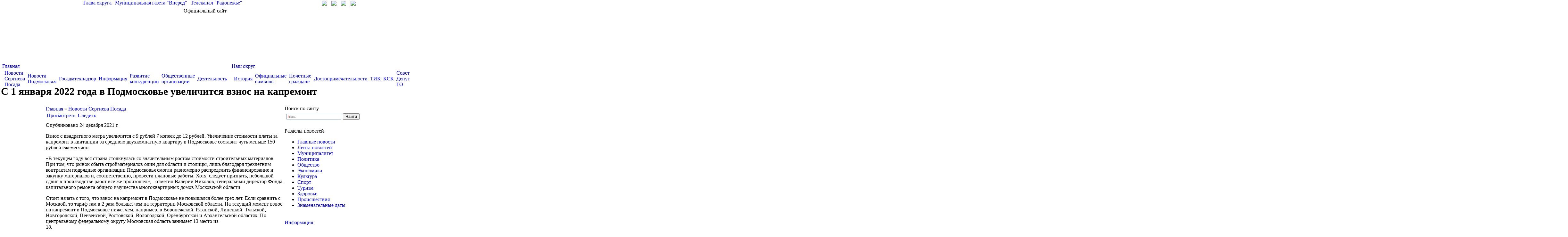

--- FILE ---
content_type: text/html; charset=utf-8
request_url: http://www.sergiev-reg.ru/news-12-2021/s-1-yanvarya-2022-goda-v-podmoskove-uvelichitsya-vznos-na-kapremont
body_size: 42826
content:
<html>
<head>
<meta http-equiv="Content-Type" content="text/html; charset=utf-8" />
    <title>С 1 января 2022 года в Подмосковье увеличится взнос на капремонт | Администрация Сергиево-Посадского городского округа</title>
    <meta name='yandex-verification' content='5fb20919b73987c7' />
    <meta name="description" content="Официальный сайт Администрации Сергиево-Посадского городского округа">
	<meta name="keywords" content="Администрация, Сергиев Посад, Сергиево-Посадский, район, глава, постановление">
    <link rel="shortcut icon" href="/sites/default/files/media/gerb.ico" type="image/x-icon" />
    <link type="text/css" rel="stylesheet" media="all" href="/modules/node/node.css?C" />
<link type="text/css" rel="stylesheet" media="all" href="/modules/system/defaults.css?C" />
<link type="text/css" rel="stylesheet" media="all" href="/modules/system/system.css?C" />
<link type="text/css" rel="stylesheet" media="all" href="/modules/system/system-menus.css?C" />
<link type="text/css" rel="stylesheet" media="all" href="/modules/user/user.css?C" />
<link type="text/css" rel="stylesheet" media="all" href="/sites/all/modules/ckeditor/ckeditor.css?C" />
<link type="text/css" rel="stylesheet" media="all" href="/sites/all/modules/views/css/views.css?C" />
<link type="text/css" rel="stylesheet" media="all" href="/sites/all/themes/sergiev/highslide.css?C" />
<link type="text/css" rel="stylesheet" media="all" href="/sites/all/themes/sergiev/highslide-ie6.css?C" />
<link type="text/css" rel="stylesheet" media="all" href="/sites/all/themes/sergiev/style_color.css?C" />
<link type="text/css" rel="stylesheet" media="all" href="/modules/comment/comment.css?C" />
<link type="text/css" rel="stylesheet" media="all" href="/sites/all/themes/sergiev/style.css?C" />
    <script type="text/javascript" src="/misc/jquery.js?C"></script>
<script type="text/javascript" src="/misc/drupal.js?C"></script>
<script type="text/javascript" src="/sites/default/files/languages/ru_5bb3858e826b2fb8a5cdfc389311edd7.js?C"></script>
<script type="text/javascript" src="/sites/all/modules/jquery/jquery.timers.js?C"></script>
<script type="text/javascript" src="/sites/all/themes/sergiev/highslide-full.js?C"></script>
<script type="text/javascript" src="/sites/all/themes/sergiev/highslide_settings.js?C"></script>
<script type="text/javascript" src="/sites/all/themes/sergiev/iepngfix_tilebg.js?C"></script>
<script type="text/javascript" src="/sites/all/themes/sergiev/script.js?C"></script>
<script type="text/javascript">
<!--//--><![CDATA[//><!--
jQuery.extend(Drupal.settings, { "basePath": "/" });
//--><!]]>
</script>
	<script type="text/javascript">
        IEPNGFix.blankImg = '/sites/all/themes/sergiev/blank.gif'; 
    </script> 
	
	<script src='https://pos.gosuslugi.ru/bin/script.min.js'></script> 
<style>
#js-show-iframe-wrapper{position:relative;display:flex;align-items:center;justify-content:center;width:100%;min-width:293px;max-width:100%;background:linear-gradient(138.4deg,#38bafe 26.49%,#2d73bc 79.45%);color:#fff;cursor:pointer}#js-show-iframe-wrapper .pos-banner-fluid *{box-sizing:border-box}#js-show-iframe-wrapper .pos-banner-fluid .pos-banner-btn_2{display:block;width:240px;min-height:56px;font-size:18px;line-height:24px;cursor:pointer;background:#0d4cd3;color:#fff;border:none;border-radius:8px;outline:0}#js-show-iframe-wrapper .pos-banner-fluid .pos-banner-btn_2:hover{background:#1d5deb}#js-show-iframe-wrapper .pos-banner-fluid .pos-banner-btn_2:focus{background:#2a63ad}#js-show-iframe-wrapper .pos-banner-fluid .pos-banner-btn_2:active{background:#2a63ad}@-webkit-keyframes fadeInFromNone{0%{display:none;opacity:0}1%{display:block;opacity:0}100%{display:block;opacity:1}}@keyframes fadeInFromNone{0%{display:none;opacity:0}1%{display:block;opacity:0}100%{display:block;opacity:1}}@font-face{font-family:LatoWebLight;src:url(https://pos.gosuslugi.ru/bin/fonts/Lato/fonts/Lato-Light.woff2) format("woff2"),url(https://pos.gosuslugi.ru/bin/fonts/Lato/fonts/Lato-Light.woff) format("woff"),url(https://pos.gosuslugi.ru/bin/fonts/Lato/fonts/Lato-Light.ttf) format("truetype");font-style:normal;font-weight:400}@font-face{font-family:LatoWeb;src:url(https://pos.gosuslugi.ru/bin/fonts/Lato/fonts/Lato-Regular.woff2) format("woff2"),url(https://pos.gosuslugi.ru/bin/fonts/Lato/fonts/Lato-Regular.woff) format("woff"),url(https://pos.gosuslugi.ru/bin/fonts/Lato/fonts/Lato-Regular.ttf) format("truetype");font-style:normal;font-weight:400}@font-face{font-family:LatoWebBold;src:url(https://pos.gosuslugi.ru/bin/fonts/Lato/fonts/Lato-Bold.woff2) format("woff2"),url(https://pos.gosuslugi.ru/bin/fonts/Lato/fonts/Lato-Bold.woff) format("woff"),url(https://pos.gosuslugi.ru/bin/fonts/Lato/fonts/Lato-Bold.ttf) format("truetype");font-style:normal;font-weight:400}
</style>

<style>
#js-show-iframe-wrapper .bf-2{position:relative;display:grid;grid-template-columns:var(--pos-banner-fluid-2__grid-template-columns);grid-template-rows:var(--pos-banner-fluid-2__grid-template-rows);width:100%;max-width:1060px;font-family:LatoWeb,sans-serif;box-sizing:border-box}#js-show-iframe-wrapper .bf-2__decor{grid-column:var(--pos-banner-fluid-2__decor-grid-column);grid-row:var(--pos-banner-fluid-2__decor-grid-row);padding:var(--pos-banner-fluid-2__decor-padding);background:var(--pos-banner-fluid-2__bg-url) var(--pos-banner-fluid-2__bg-position) no-repeat;background-size:var(--pos-banner-fluid-2__bg-size)}#js-show-iframe-wrapper .bf-2__logo-wrap{position:absolute;top:var(--pos-banner-fluid-2__logo-wrap-top);bottom:var(--pos-banner-fluid-2__logo-wrap-bottom);right:0;display:flex;flex-direction:column;align-items:flex-end;padding:var(--pos-banner-fluid-2__logo-wrap-padding);background:#2d73bc;border-radius:var(--pos-banner-fluid-2__logo-wrap-border-radius)}#js-show-iframe-wrapper .bf-2__logo{width:128px}#js-show-iframe-wrapper .bf-2__slogan{font-family:LatoWebBold,sans-serif;font-size:var(--pos-banner-fluid-2__slogan-font-size);line-height:var(--pos-banner-fluid-2__slogan-line-height)}#js-show-iframe-wrapper .bf-2__content{padding:var(--pos-banner-fluid-2__content-padding)}#js-show-iframe-wrapper .bf-2__description{display:flex;flex-direction:column;margin-bottom:24px}#js-show-iframe-wrapper .bf-2__text{margin-bottom:12px;font-size:24px;line-height:32px;font-family:LatoWebBold,sans-serif}#js-show-iframe-wrapper .bf-2__text_small{margin-bottom:0;font-size:16px;line-height:24px;font-family:LatoWeb,sans-serif}#js-show-iframe-wrapper .bf-2__btn-wrap{display:flex;align-items:center;justify-content:center}
</style >
	
	
<link rel="stylesheet" href="/banner-resources/banner.css">
</head>
<body class="color">
<script type="text/javascript">
	var eys_color = 0;
	var eys_size = 1;
	var eys_kk = 0;
</script>
<div id="bg14" style="background-position:top center; background-repeat:repeat-x;">
<div id="fill14" class="main" style="">
    <div class="header">
        <div style="width:1000px; height:25px; margin:auto; position:relative; text-align:left;">
            <span style="position:absolute; right:30px; top:2px;">
                <a title="Перейти на главную страницу" href="/"><img src="/sites/all/themes/sergiev/images/home.gif"></a>
                <a style="margin-left:10px;" title="Написать письмо" href="mailto:adm@sergiev-reg.ru"><img src="/sites/all/themes/sergiev/images/mail.gif"></a>
                <a style="margin-left:10px;" title="Карта сайта" href="/map"><img src="/sites/all/themes/sergiev/images/map.gif"></a>
                                	<a style="margin-left:10px;" title="Личный кабинет" href="/user"><img src="/sites/all/themes/sergiev/images/in.gif"></a>
                            </span>
            <span class="top_links" style="color:#FFFFFF; padding-left:120px;">
                <a href="/node/7">Глава округа</a> |
                <a target="_blank" href="http://www.vperedsp.ru/">Муниципальная газета "Вперед"</a> | 
                <a target="_blank" href="http://www.tvr24.tv/">Телеканал "Радонежье"</a>
            </span>
        </div>
        <div style="position:relative; width:1000px; margin:auto; text-align:center; height:170px;">
            <div id="official_site">Официальный сайт</div>
            <div id="go_first" onClick='window.location.href="/"'></div>
            
        </div>
    </div>


    <table style="margin:0 auto; width:1000px;" align="center" cellspacing="0" cellpadding="0" border="0">
    <tr><td id="td_left_top"></td><td valign="top">
                
                <div style="text-align:left; height:69px; position:relative;" class="main_menu" id="main_menu">
                    
<table class="menu table_level1"><tr><td class="first1"></td><td class="expanded first active-trail td_level1"><a href="/" title="" in_active_trail="1">Главная</a>
<table class="menu table_level2"><tr><td class="first2"></td><td class="leaf first active-trail td_level2"><a href="/news" title="" in_active_trail="1">Новости Сергиева Посада</a><td class="delim"></td></td>
<td class="leaf td_level2"><a href="/news/moscowarea" title="">Новости Подмосковья</a><td class="delim"></td></td>
<td class="leaf td_level2"><a href="/taxonomy/term/383" title="Новости Госадмтехнадзора">Госадмтехнадзор</a><td class="delim"></td></td>
<td class="leaf td_level2"><a href="/information" title="">Информация</a><td class="delim"></td></td>
<td class="leaf td_level2"><a href="/node/174468" title="">Развитие конкуренции</a><td class="delim"></td></td>
<td class="leaf td_level2"><a href="/node/73350" title="">Общественные организации</a><td class="delim"></td></td>
<td class="leaf last td_level2"><a href="/node/88666" title="">Деятельность</a></td>
<td class="last2"></td></tr></table>
<td class="delim"></td></td>
<td class="expanded td_level1"><a href="/district" title="">Наш округ</a>
<table class="menu table_level2"><tr><td class="first2"></td><td class="leaf first td_level2"><a href="/district/history" title="">История</a><td class="delim"></td></td>
<td class="leaf td_level2"><a href="/district/symbols" title="">Официальные символы</a><td class="delim"></td></td>
<td class="leaf td_level2"><a href="/district/freeman" title="">Почетные граждане</a><td class="delim"></td></td>
<td class="leaf td_level2"><a href="/node/6532" title="">Достопримечательности</a><td class="delim"></td></td>
<td class="leaf td_level2"><a href="/district/tik" title="">ТИК</a><td class="delim"></td></td>
<td class="leaf td_level2"><a href="/node/40578" title="">КСК</a><td class="delim"></td></td>
<td class="leaf td_level2"><a href="/node/67192" title="">Совет Депутатов ГО</a><td class="delim"></td></td>
<td class="leaf td_level2"><a href="/node/78745" title="">Дачникам и садоводам</a><td class="delim"></td></td>
<td class="leaf last td_level2"><a href="/node/177294" title="">Итоги работы</a></td>
<td class="last2"></td></tr></table>
<td class="delim"></td></td>
<td class="expanded td_level1"><a href="/adm" title="">Администрация округа</a>
<table class="menu table_level2"><tr><td class="first2"></td><td class="leaf first td_level2"><a href="/node/169075" title="">Глава</a><td class="delim"></td></td>
<td class="leaf td_level2"><a href="/adm/replacement" title="">Заместители главы</a><td class="delim"></td></td>
<td class="leaf td_level2"><a href="/adm/subunits" title="">Подразделения</a><td class="delim"></td></td>
<td class="leaf td_level2"><a href="/adm/municipal" title="">Муниципальные учреждения</a><td class="delim"></td></td>
<td class="leaf td_level2"><a href="/node/26" title="">Территории</a><td class="delim"></td></td>
<td class="leaf td_level2"><a href="/node/188286" title="">ГОиЧС</a><td class="delim"></td></td>
<td class="leaf td_level2"><a href="/node/66554" title="">Противодействие коррупции</a><td class="delim"></td></td>
<td class="leaf last td_level2"><a href="/node/91155" title="">АТК</a></td>
<td class="last2"></td></tr></table>
<td class="delim"></td></td>
<td class="expanded td_level1"><a href="/node/61945" title="">ЕДДС 112</a>
<table class="menu table_level2"><tr><td class="first2"></td><td class="leaf first td_level2"><a href="/node/61945" title="">Главная</a><td class="delim"></td></td>
<td class="leaf last td_level2"><a href="/node/62054" title="">Документы</a></td>
<td class="last2"></td></tr></table>
<td class="delim"></td></td>
<td class="expanded td_level1"><a href="/docs/regulations" title="">Документы</a>
<table class="menu table_level2"><tr><td class="first2"></td><td class="leaf first td_level2"><a href="/docs/regulations" title="">Устав</a><td class="delim"></td></td>
<td class="leaf td_level2"><a href="/node/74102" title="">Инвестиции</a><td class="delim"></td></td>
<td class="leaf td_level2"><a href="/docs/resolution" title="">Постановления</a><td class="delim"></td></td>
<td class="leaf td_level2"><a href="/docs/reestr" title="">Услуги</a><td class="delim"></td></td>
<td class="leaf td_level2"><a href="/docs/corruption" title="">Антикоррупция</a><td class="delim"></td></td>
<td class="leaf td_level2"><a href="/node/41172" title="">Оценка регулирующего воздействия</a><td class="delim"></td></td>
<td class="leaf td_level2"><a href="http://www.sergiev-reg.ru/node/76000" title="">Мун. контроль</a><td class="delim"></td></td>
<td class="leaf td_level2"><a href="/node/64230" title="">ОФВ и экспертиза</a><td class="delim"></td></td>
<td class="leaf td_level2"><a href="/node/99901" title="">Экономика</a><td class="delim"></td></td>
<td class="leaf last td_level2"><a href="/node/124338" title="">ГЧП</a></td>
<td class="last2"></td></tr></table>
<td class="delim"></td></td>
<td class="leaf td_level1"><a href="/node/60748" title="">Финансы</a><td class="delim"></td></td>
<td class="expanded td_level1"><a href="/node/69692" title="">Экология</a>
<table class="menu table_level2"><tr><td class="first2"></td><td class="leaf first td_level2"><a href="/node/69692" title="">Мероприятия</a><td class="delim"></td></td>
<td class="leaf td_level2"><a href="/node/69693" title="">Документы</a><td class="delim"></td></td>
<td class="leaf td_level2"><a href="/node/69691" title="">Общая информация</a><td class="delim"></td></td>
<td class="leaf td_level2"><a href="/node/69695" title="">Раздельный сбор</a><td class="delim"></td></td>
<td class="leaf td_level2"><a href="/node/70145" title="">Контакты</a><td class="delim"></td></td>
<td class="leaf last td_level2"><a href="/node/102805" title="">Строительные отходы</a></td>
<td class="last2"></td></tr></table>
<td class="delim"></td></td>
<td class="expanded td_level1"><a href="/national" title="">Обращения граждан</a>
<table class="menu table_level2"><tr><td class="first2"></td><td class="leaf first td_level2"><a href="/national" title="">Работа с обращениями</a><td class="delim"></td></td>
<td class="leaf td_level2"><a href="/national/schedule" title="">График приема</a><td class="delim"></td></td>
<td class="leaf td_level2"><a href="/node/172688" title="">График приема старост</a><td class="delim"></td></td>
<td class="leaf td_level2"><a href="/national/schedule_moscow" title="">График приема в общ.приёмной</a><td class="delim"></td></td>
<td class="leaf td_level2"><a href="/feedback" title="">Интернет-приемная</a><td class="delim"></td></td>
<td class="leaf td_level2"><a href="/anticorrupt" title="">Антикоррупция</a><td class="delim"></td></td>
<td class="leaf td_level2"><a href="/node/60236" title="">Статистика</a><td class="delim"></td></td>
<td class="leaf last td_level2"><a href="/node/175612" title="">АНК</a></td>
<td class="last2"></td></tr></table>
<td class="delim"></td></td>
<td class="expanded last td_level1"><a href="http://www.sergiev-reg.ru/address/help_phones" title="">Справочная</a>
<table class="menu table_level2"><tr><td class="first2"></td><td class="leaf first td_level2"><a href="http://www.sergiev-reg.ru/sites/default/files/media/%20%D1%83%D1%87%D0%B0%D1%81%D1%82%D0%BA%D0%BE%D0%B2%D1%8B%D1%85.pdf" title="">Отдел участковых по району</a><td class="delim"></td></td>
<td class="leaf td_level2"><a href="/address/help_phones" title="">Телефоны экстренных служб</a><td class="delim"></td></td>
<td class="leaf td_level2"><a href="/map" title="">Карта сайта</a><td class="delim"></td></td>
<td class="leaf td_level2"><a href="/node/28054" title="Ресурсоснабжающие предприятия и управляющие компании Сергиево-Посадского муниципального района">Управляющие компании</a><td class="delim"></td></td>
<td class="leaf last td_level2"><a href="/adm/vacancy" title="">Вакансии</a></td>
<td class="last2"></td></tr></table>
</td>
<td class="last1"></td></tr></table>
                    <div id="line_white" style="position:absolute; z-index:1; left:0px; top:40px; width:100%; height:29px;">&nbsp;</div>
                </div>
                
                <table class="table_title" style="width:100%;">
					<tr>
						<td class="left" style="">
		                    <h1>С 1 января 2022 года в Подмосковье увеличится взнос на капремонт</h1>
                		</td>
										</tr>
				</table>
    </td><td id="td_right_top"></td></tr>
    </table>

    <table style="margin:0 auto; width:1000px;" align="center" cellspacing="0" cellpadding="0" border="0">
    <tr><td id="td_left"></td><td valign="top">
               <table width="100%" id="content_table" style="">
                    <tr>
                                        <td class="td_content" valign="top">
                        <div class="breadcrumb"><a href="/">Главная</a> » <span class="last"><a href="/news">Новости Сергиева Посада</a></span></div>                        <table class="tabs primary"><tr><td class="link link3 active active3" style="vertical-align:middle;"><a href="/news-12-2021/s-1-yanvarya-2022-goda-v-podmoskove-uvelichitsya-vznos-na-kapremont" class="active">Просмотреть</a></td><td class="delim"></td><td class="link link4 " style="vertical-align:middle;"><a href="/node/99518/track">Следить</a></td><td class="delim"></td></tr></table><div class="color3" style="height:4px; font-size:1px; padding:0; margin:0; margin-bottom:5px;"></div>                        
<div id="node-99518" class=" node clear-block">


  <div class="meta">
      <span class="submitted">Опубликовано 24 декабря 2021 г.</span>
  
    <!-- <div class="terms terms-inline"><ul class="links inline"><li class="taxonomy_term_381 first last"><a href="/news/moscowarea" rel="tag" title="">Новости Подмосковья</a></li>
</ul></div> -->
    </div>

  <div class="content">
    
<p class="rtejustify">
	Взнос с квадратного метра увеличится с 9 рублей 7 копеек до 12 рублей.&nbsp;Увеличение стоимости платы за капремонт в квитанции за среднюю двухкомнатную квартиру в Подмосковье составит чуть меньше 150 рублей ежемесячно.</p>
<p class="rtejustify">
	&laquo;В текущем году вся страна столкнулась со значительным ростом стоимости строительных материалов. При том, что рынок сбыта стройматериалов один для области и столицы, лишь благодаря трехлетним контрактам подрядные организации Подмосковья смогли равномерно распределить финансирование и закупку материалов и, соответственно, провести плановые работы. Хотя, следует признать, небольшой сдвиг в производстве работ все же произошел&raquo;, - отметил Валерий Николов, генеральный директор Фонда капитального ремонта общего имущества многоквартирных домов Московской области.</p>
<p class="rtejustify">
	Стоит начать с того, что взнос на капремонт в Подмосковье не повышался более трех лет. Если сравнить с Москвой, то тариф там в 2 раза больше, чем на территории Московской области. На текущий момент взнос на капремонт в Подмосковье ниже, чем, например, в Воронежской, Рязанской, Липецкой, Тульской, Новгородской, Пензенской, Ростовской, Вологодской, Оренбургской и Архангельской областях. По центральному федеральному округу Московская область занимает 13 место из 18.&nbsp;&nbsp;&nbsp;&nbsp;&nbsp;&nbsp;&nbsp;&nbsp;&nbsp;&nbsp;&nbsp;&nbsp;&nbsp;&nbsp;&nbsp;&nbsp;&nbsp;&nbsp;&nbsp;&nbsp;&nbsp;&nbsp;&nbsp;&nbsp;&nbsp;&nbsp;&nbsp;&nbsp;&nbsp;&nbsp;&nbsp;&nbsp;&nbsp;&nbsp;&nbsp;&nbsp;&nbsp;&nbsp;&nbsp;&nbsp;&nbsp;&nbsp;&nbsp;&nbsp;&nbsp;&nbsp;&nbsp;&nbsp;&nbsp;&nbsp;&nbsp;&nbsp;&nbsp;&nbsp;&nbsp;&nbsp;&nbsp;&nbsp;&nbsp;&nbsp;&nbsp;&nbsp;&nbsp;&nbsp;&nbsp;&nbsp;&nbsp;&nbsp;&nbsp;&nbsp;&nbsp;&nbsp;&nbsp;&nbsp;&nbsp;&nbsp;&nbsp;&nbsp;&nbsp;</p>
<p class="rtejustify">
	&laquo;Пандемия также внесла значительные корректировки в ход производства работ в части рынка рабочей силы и увеличения стоимости самих работ и комплектующих.&nbsp;Несмотря на все сложности, темпы и планы проведения капитального ремонта многоквартирных домов работ в Подмосковье не существенно изменились&raquo;, - отметил министр жилищно-коммунального хозяйства Антон Велиховский.</p>
<p class="rtejustify">
	Стоит обратить внимание на то, что чем выше взнос на капремонт, тем выше плановый сбор средств. Соответственно, больше домов можно будет отремонтировать в краткосрочной перспективе.&nbsp;</p>
<p class="rtejustify">
	&nbsp;</p>
<p class="rtejustify">
	Грамотные собственники многоквартирных домов уже осознали выгоду от проведенного капитального ремонта. Свежий анализ показывает, что стоимость жилья в домах Подмосковья, где проведен капитальный ремонт, увеличивается на 10-15%, а порой и на 25%.&nbsp;</p>
<p class="rtejustify">
	Одним из самых дорогостоящих видов работ в рамках программы капремонта является замена лифтового оборудования. Лифт относится к средствам повышенной опасности. Таким образом, обязанность замены аварийных лифтов или лифтов с истекающим сроком эксплуатации продиктована требованием закона и призвана обеспечить безопасность жизни и здоровья жителей. Но немногие задумываются о стоимости замены лифта.&nbsp;</p>
<p class="rtejustify">
	Полная замена одного пассажирского лифта грузоподъемностью 400 кг в 9-ти этажном доме достигает 3 млн рублей. Следовательно, если заменить все лифты в доме, то это окажется существенной дополнительной финансовой нагрузкой на всех собственников. А ведь есть и другие виды работ, которые необходимо произвести, например, ремонт кровли, утепление фасада или ремонт инженерных коммуникаций.&nbsp;</p>
<p class="rtejustify">
	Все эти и иные факторы повлияли на принятие Правительством Московской области решения об увеличении взноса на капитальный ремонт до 12 рублей за метр квадратный в 2022 году.</p>
<p class="rtejustify">
	Справочно: программа капитального ремонта многоквартирных домов реализуется с 2014 года и на текущий момент выполнена более чем на треть. Всего в региональную программу включено 44 тыс. многоквартирных домов и уже отремонтировано 14&nbsp;250 МКД. В результате проведенных работ жилищные условия улучшены у более чем 2 миллионов подмосковных жителей.&nbsp;</p>
<p class="rtejustify">
	В рамках реализации региональной программы капитального ремонта производится ремонт фасадов, кровли, замена инженерных систем, ремонт систем газоснабжения, ремонт подвальных помещений, фундаментов, устанавливаются общедомовые узлы учета потребления коммунальных ресурсов и полностью меняется устаревшее лифтовое оборудование.</p>
<p class="rtejustify">
	Ознакомиться с адресным перечнем домов, где будет проведен капитальный ремонт жители Подмосковья могут на сайте Фонда капитального ремонта Московской области по ссылке&nbsp;<a href="http://fkr-mosreg.ru/" target="_blank">http://fkr-mosreg.ru/</a>.</p>
<p class="rtejustify">
	&nbsp;</p>
<p class="rtejustify">
	&nbsp;</p>
  </div>
  
  <div class="links">
  <ul class="links inline"><li class="comment_add first"><a href="/comment/reply/99518#comment-form" title="Поделитесь мыслями и мнениями об этом материале.">Добавить комментарий</a></li>
<li class="statistics_counter last"><span>1393 просмотра</span></li>
</ul>  </div>
</div>
	<!-- <a href="mailto:Rating@Mail.ru">Rating@Mail.ru</a> counter --><script type="text/javascript">
var _tmr = window._tmr || (window._tmr = []);
_tmr.push({id: "2854287", type: "pageView", start: (new Date()).getTime()});
(function (d, w, id) {
  if (d.getElementById(id)) return;
  var ts = d.createElement("script"); ts.type = "text/javascript"; ts.async = true; ts.id = id;
  ts.src = (d.location.protocol == "https:" ? "https:" : "http:") + "//top-fwz1.mail.ru/js/code.js";
  var f = function () {var s = d.getElementsByTagName("script")[0]; s.parentNode.insertBefore(ts, s);};
  if (w.opera == "[object Opera]") { d.addEventListener("DOMContentLoaded", f, false); } else { f(); }
})(document, window, "topmailru-code");
</script><noscript><div style="position:absolute;left:-10000px;">
<img src="//top-fwz1.mail.ru/counter?id=2854287;js=na" style="border:0;" height="1" width="1" alt="Рейтинг@Mail.ru" />
</div></noscript><!-- //Rating@Mail.ru counter --><!-- Спутник --><script type="text/javascript">
  (function(d, t, p) {
       var j = d.createElement(t); j.async = true; j.type = "text/javascript";
       j.src = ("https:" == p ? "https:" : "http:") + "//stat.sputnik.ru/cnt.js";
       var s = d.getElementsByTagName(t)[0]; s.parentNode.insertBefore(j, s);
  })(document, "script", document.location.protocol);
</script>
                    </td>
                                        <td valign="top" class="main_right" width="240" style="padding-top:0px; padding-right:10px;">
                        
<div style="margin-bottom:15px;"
	id="block-block-29" class="right clear-block block block-block">
	        <div class="block_title">Поиск по сайту</div>
       
	<div class="content" style="margin-top:0px; padding-bottom:5px;">
		<div class="ya-site-form ya-site-form_inited_no" data-bem="{&quot;action&quot;:&quot;https://yandex.ru/search/site/&quot;,&quot;arrow&quot;:false,&quot;bg&quot;:&quot;transparent&quot;,&quot;fontsize&quot;:12,&quot;fg&quot;:&quot;#000000&quot;,&quot;language&quot;:&quot;ru&quot;,&quot;logo&quot;:&quot;rb&quot;,&quot;publicname&quot;:&quot;Поиск по sergiev-reg.ru&quot;,&quot;suggest&quot;:true,&quot;target&quot;:&quot;_blank&quot;,&quot;tld&quot;:&quot;ru&quot;,&quot;type&quot;:2,&quot;usebigdictionary&quot;:true,&quot;searchid&quot;:2430442,&quot;input_fg&quot;:&quot;#000000&quot;,&quot;input_bg&quot;:&quot;#ffffff&quot;,&quot;input_fontStyle&quot;:&quot;normal&quot;,&quot;input_fontWeight&quot;:&quot;normal&quot;,&quot;input_placeholder&quot;:null,&quot;input_placeholderColor&quot;:&quot;#000000&quot;,&quot;input_borderColor&quot;:&quot;#7f9db9&quot;}">
	<form accept-charset="utf-8" action="https://yandex.ru/search/site/" method="get" target="_blank">
		<input name="searchid" type="hidden" value="2430442" /><input name="l10n" type="hidden" value="ru" /><input name="reqenc" type="hidden" value="" /><input name="text" type="search" value="" /><input type="submit" value="Найти" />&nbsp;</form>
</div>
<style type="text/css">
.ya-page_js_yes .ya-site-form_inited_no { display: none; }</style>
<script type="text/javascript">(function(w,d,c){var s=d.createElement('script'),h=d.getElementsByTagName('script')[0],e=d.documentElement;if((' '+e.className+' ').indexOf(' ya-page_js_yes ')===-1){e.className+=' ya-page_js_yes';}s.type='text/javascript';s.async=true;s.charset='utf-8';s.src=(d.location.protocol==='https:'?'https:':'http:')+'//site.yandex.net/v2.0/js/all.js';h.parentNode.insertBefore(s,h);(w[c]||(w[c]=[])).push(function(){Ya.Site.Form.init()})})(window,document,'yandex_site_callbacks');</script>    </div>
	<!-- <div style="margin-top:-5px; width:256px; height:17px; background-image:url(/sites/all/themes/ecookna/images/menu/b.jpg);"></div> -->
</div>


<div style="margin-bottom:15px;"
	id="block-menu-menu-news" class="right clear-block block block-menu">
	        <div class="block_title">Разделы новостей</div>
       
	<div class="content" style="margin-top:0px; padding-bottom:5px;">
		<ul class="menu"><li class="leaf first"><a href="/news/main" title="">Главные новости</a></li>
<li class="leaf"><a href="/news/lenta" title="">Лента новостей</a></li>
<li class="leaf"><a href="/news/municipal" title="">Муниципалитет</a></li>
<li class="leaf"><a href="/news/policy" title="">Политика</a></li>
<li class="leaf"><a href="/taxonomy/term/3" title="">Общество</a></li>
<li class="leaf"><a href="/news/economy" title="">Экономика</a></li>
<li class="leaf"><a href="/news/culture" title="">Культура</a></li>
<li class="leaf"><a href="/news/sport" title="">Спорт</a></li>
<li class="leaf"><a href="/news/turist" title="">Туризм</a></li>
<li class="leaf"><a href="/news/health" title="">Здоровье</a></li>
<li class="leaf"><a href="/news/incident" title="">Происшествия</a></li>
<li class="leaf last"><a href="/news/date" title="">Знаменательные даты</a></li>
</ul>    </div>
	<!-- <div style="margin-top:-5px; width:256px; height:17px; background-image:url(/sites/all/themes/ecookna/images/menu/b.jpg);"></div> -->
</div>


<div style="margin-bottom:15px;"
	id="block-news-1" class="right clear-block block block-news">
	        <div class="block_title"><a href="/taxonomy/term/53%20358%20359%20360">Информация</a></div>
       
	<div class="content" style="margin-top:0px; padding-bottom:5px;">
		<ul class="menu"><li class="leaf"><a href="/information-01-2023/mosenergosbyt-informiruet-potrebitelei-o-poyavlenii-novoi-moshennicheskoi-skhemy">Мосэнергосбыт информирует потребителей о появлении новой мошеннической схемы с использованием закрытых групп в мессенджере Телеграм</a><div class="description">17 января 2026 г.</div></li><li class="leaf"><a href="/information-01-2023/v-sergievom-posade-proverili-rabotu-kommunalnykh-sluzhb-po-ochistke-dvora-doma-9">В Сергиевом Посаде проверили работу коммунальных служб по очистке двора дома №9 по проспекту Красной Армии</a><div class="description">17 января 2026 г.</div></li><li class="leaf"><a href="/information-01-2023/teatralnyi-kovcheg-v-dubrave-priglashaet-na-svoi-professionalnyi-prazdnik-den-ar">«Театральный ковчег в Дубраве» приглашает на свой профессиональный праздник «День Артиста: Лица, истории, закулисье»</a><div class="description">16 января 2026 г.</div></li><li class="leaf"><a href="/information-01-2023/kryshi-mnogoetazhek-v-sergievo-posadskom-okruge-nachali-osvobozhdat-ot-naledi-i-">Крыши многоэтажек в Сергиево-Посадском округе начали освобождать от наледи и снега</a><div class="description">16 января 2026 г.</div></li><li class="leaf"><a href="/information-01-2023/v-svyazi-s-provedeniem-krestnogo-khoda-na-kelarskii-prud-v-sergievom-posade-vvod">В связи с проведением Крестного хода на Келарский пруд в Сергиевом Посаде вводится временное ограничение движения транспортных средств</a><div class="description">16 января 2026 г.</div></li></ul>    </div>
	<!-- <div style="margin-top:-5px; width:256px; height:17px; background-image:url(/sites/all/themes/ecookna/images/menu/b.jpg);"></div> -->
</div>

                    </td>
                                        </tr>
               </table>
        <div class="bottom">
            <div class="bottom_links">
            	<div style="float:left; margin-left:10px;" class="bottom_menu">
                	<div class="bottom_title">Основные разделы</div>
	            	<ul class="menu"><li class="leaf first"><a href="/district" title="">Наш округ</a></li>
<li class="leaf"><a href="/adm" title="">Администрация округа</a></li>
<li class="leaf"><a href="/docs" title="">Документы</a></li>
<li class="leaf last"><a href="/national" title="">Обращения граждан</a></li>
</ul>				</div>
                <div style="float:left; margin-left:50px; width:200px;" class="bottom_menu">
                	<div class="bottom_title">Дополнительные ресурсы</div>
	            	<ul class="menu"><li class="leaf first"><a href="http://www.sergiev-reg.ru/node/67192" title="">Совет депутатов городского округа</a></li>
<li class="leaf"><a href="http://obrazovanie.sergiev-reg.ru/" title="">Управление образования</a></li>
<li class="leaf"><a href="http://sergiev-reg.ru" title="">Управление развития отраслей социальной сферы</a></li>
<li class="leaf last"><a href="http://opspmr.ru" title="">Общественная палата района</a></li>
</ul>				</div>
                <div style="float:left; margin-left:290px;" class="bottom_menu">
                	<div class="bottom_title">О сайте</div>
	            	<ul class="menu"><li class="leaf last"><a href="/copyright" title="">Об использовании информации сайта</a></li>
</ul>				</div>
                <div style="clear:both"></div>
            </div>
            <div class="copyright">
                © 2008-2024 Наименование средства массовой информации: "Официальный сайт администрации Сергиево-Посадского городского округа". Свидетельство о регистрации СМИ Эл № ФС77-78255 от 27 марта 2020 г. выдано Федеральной службой по надзору в сфере связи, информационных технологий и массовых коммуникаций (Роскомнадзор). Учредитель: Администрация Сергиево-Посадского городского округа Московской области. Учредитель: Администрация Сергиево-Посадского городского округа Московской области.<br>
				Адрес электронной почты по вопросам работы сайта: <a href="mailto:support@sergiev-reg.ru">support@sergiev-reg.ru</a> Настоящий ресурс содержит материалы возрастного ценза 18+
                <div class="mail_stats">
                	<!-- Rating@Mail.ru logo -->
<!-- Rating@Mail.ru logo -->
<a href="https://top.mail.ru/visits?id=2854287&days=30">
<img src="//top-fwz1.mail.ru/counter?id=2854287;t=387;l=1" 
style="border:0;" height="18" width="88" alt="Рейтинг@Mail.ru" /></a>
<!-- //Rating@Mail.ru logo -->                    <!-- //Rating@Mail.ru logo -->
                </div>
            </div>
        </div>
    </td><td id="td_right"></td></tr>
    </table>
</div>
</div>



<script>

(function(){
"use strict";function ownKeys(e,t){var o=Object.keys(e);if(Object.getOwnPropertySymbols){var n=Object.getOwnPropertySymbols(e);if(t)n=n.filter(function(t){return Object.getOwnPropertyDescriptor(e,t).enumerable});o.push.apply(o,n)}return o}function _objectSpread(e){for(var t=1;t<arguments.length;t++){var o=null!=arguments[t]?arguments[t]:{};if(t%2)ownKeys(Object(o),true).forEach(function(t){_defineProperty(e,t,o[t])});else if(Object.getOwnPropertyDescriptors)Object.defineProperties(e,Object.getOwnPropertyDescriptors(o));else ownKeys(Object(o)).forEach(function(t){Object.defineProperty(e,t,Object.getOwnPropertyDescriptor(o,t))})}return e}function _defineProperty(e,t,o){if(t in e)Object.defineProperty(e,t,{value:o,enumerable:true,configurable:true,writable:true});else e[t]=o;return e}var POS_PREFIX_2="--pos-banner-fluid-2__",posOptionsInitial={"grid-template-columns":"100%","grid-template-rows":"310px auto","decor-grid-column":"initial","decor-grid-row":"initial","decor-padding":"30px 30px 0 30px","bg-url":"url('https://pos.gosuslugi.ru/bin/banner-fluid/2/banner-fluid-bg-2-small.svg')","bg-position":"calc(10% + 64px) calc(100% - 20px)","bg-size":"cover","content-padding":"0 30px 30px 30px","slogan-font-size":"20px","slogan-line-height":"32px","logo-wrap-padding":"20px 30px 30px 40px","logo-wrap-top":"0","logo-wrap-bottom":"initial","logo-wrap-border-radius":"0 0 0 80px"},setStyles=function(e,t){Object.keys(e).forEach(function(o){t.style.setProperty(POS_PREFIX_2+o,e[o])})},removeStyles=function(e,t){Object.keys(e).forEach(function(e){t.style.removeProperty(POS_PREFIX_2+e)})};function changePosBannerOnResize(){var e=document.documentElement,t=_objectSpread({},posOptionsInitial),o=document.getElementById("js-show-iframe-wrapper"),n=o?o.offsetWidth:document.body.offsetWidth;if(n>405)t["slogan-font-size"]="24px",t["logo-wrap-padding"]="30px 50px 30px 70px";if(n>500)t["grid-template-columns"]="min-content 1fr",t["grid-template-rows"]="100%",t["decor-grid-column"]="2",t["decor-grid-row"]="1",t["decor-padding"]="30px 30px 30px 0",t["content-padding"]="30px",t["bg-position"]="0% calc(100% - 70px)",t["logo-wrap-padding"]="30px 30px 24px 40px",t["logo-wrap-top"]="initial",t["logo-wrap-bottom"]="0",t["logo-wrap-border-radius"]="80px 0 0 0";if(n>585)t["bg-position"]="0% calc(100% - 6px)";if(n>800)t["bg-url"]="url('https://pos.gosuslugi.ru/bin/banner-fluid/2/banner-fluid-bg-2.svg')",t["bg-position"]="0% center";if(n>1020)t["slogan-font-size"]="32px",t["line-height"]="40px",t["logo-wrap-padding"]="30px 30px 24px 50px";setStyles(t,e)}changePosBannerOnResize(),window.addEventListener("resize",changePosBannerOnResize),window.onunload=function(){var e=document.documentElement;window.removeEventListener("resize",changePosBannerOnResize),removeStyles(posOptionsInitial,e)};
})()
</script>
 <script>Widget("https://pos.gosuslugi.ru/form", 491)</script>

<script id="e329fb40" src="https://pos.gosuslugi.ru/og/widget/js/main.js" data-src-host="https://pos.gosuslugi.ru/og" data-org-id="154"></script>
</body>
</html>